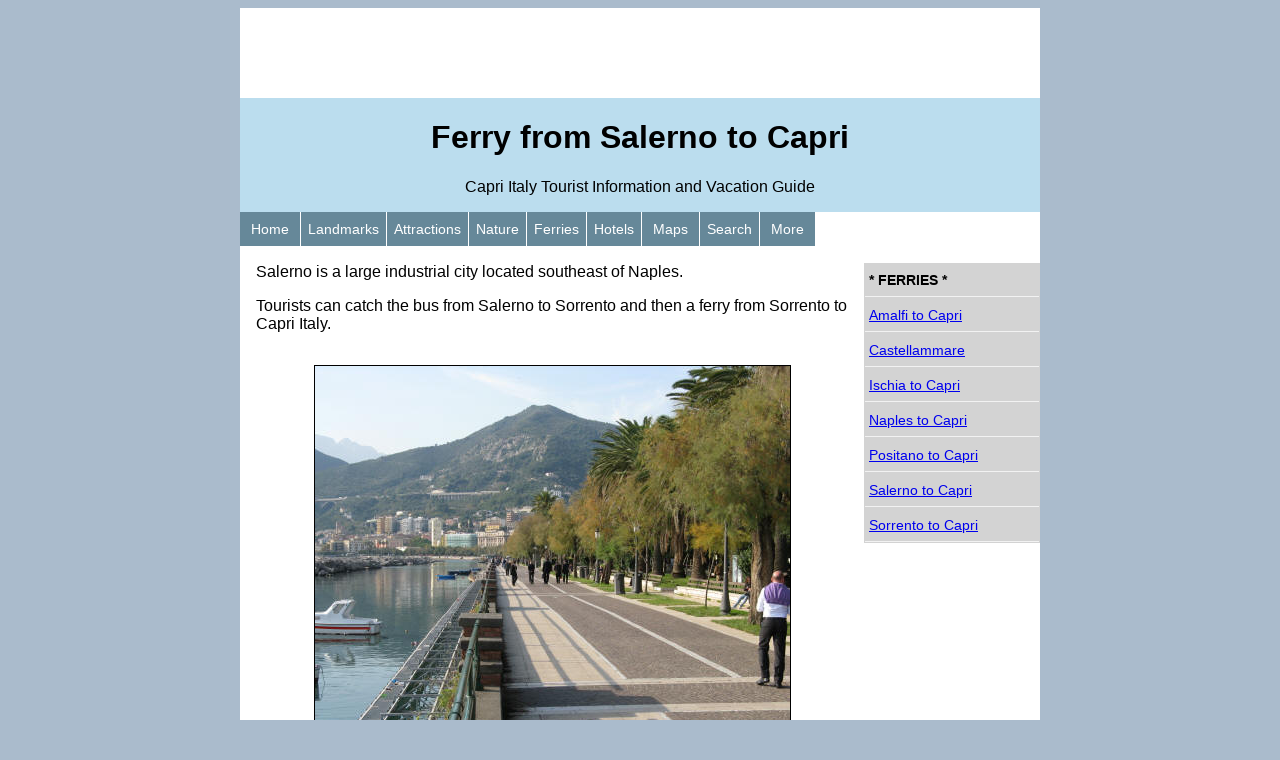

--- FILE ---
content_type: text/html
request_url: https://capriitaly.ca/ferries/salernotocapri.html
body_size: 7167
content:
<!DOCTYPE html>
<html>

<!-- #BeginTemplate "../dwtstandard.dwt" -->

<head>
<!-- #BeginEditable "doctitle" -->
<title>Ferry from Salerno to Capri Italy</title>
<meta content="Tourists can catch the bus from Salerno to Sorrento and then a ferry from Sorrento to Capri. There is also a ferry that runs directly from Salerno." name="description" />
<!-- #EndEditable -->
<meta content="text/html; charset=utf-8" http-equiv="Content-Type" />
<meta name="viewport" content="width=device-width, initial-scale=1.0">
<link href="../styles/mainstyle.css" rel="stylesheet" type="text/css" />

<!-- Google tag (gtag.js) -->
<script async src="https://www.googletagmanager.com/gtag/js?id=G-L276BSEBRD"></script>
<script>
  window.dataLayer = window.dataLayer || [];
  function gtag(){dataLayer.push(arguments);}
  gtag('js', new Date());

  gtag('config', 'G-L276BSEBRD');
</script>

<script>
  (function(i,s,o,g,r,a,m){i['GoogleAnalyticsObject']=r;i[r]=i[r]||function(){
  (i[r].q=i[r].q||[]).push(arguments)},i[r].l=1*new Date();a=s.createElement(o),
  m=s.getElementsByTagName(o)[0];a.async=1;a.src=g;m.parentNode.insertBefore(a,m)
  })(window,document,'script','//www.google-analytics.com/analytics.js','ga');

  ga('create', 'UA-56336817-18', 'auto');
  ga('send', 'pageview');

</script>

<script>window.twttr = (function(d, s, id) {
  var js, fjs = d.getElementsByTagName(s)[0],
    t = window.twttr || {};
  if (d.getElementById(id)) return t;
  js = d.createElement(s);
  js.id = id;
  js.src = "https://platform.twitter.com/widgets.js";
  fjs.parentNode.insertBefore(js, fjs);

  t._e = [];
  t.ready = function(f) {
    t._e.push(f);
  };

  return t;
}(document, "script", "twitter-wjs"));
</script>

</head>

<body>
<div id="bigbox">

<!--webbot bot="Include" TAG="BODY" U-Include="../includetopad.html" startspan -->
<div id="topad">

<script async src="https://pagead2.googlesyndication.com/pagead/js/adsbygoogle.js"></script>
<!-- Capri Responsive -->
<ins class="adsbygoogle"
     style="display:block"
     data-ad-client="ca-pub-6446269203467944"
     data-ad-slot="3990693904"
     data-ad-format="horizontal"
     data-full-width-responsive="false"></ins>
<script>
     (adsbygoogle = window.adsbygoogle || []).push({});
</script>

</div>
<!--webbot bot="Include" endspan i-checksum="47221" --><div id="masthead">    			        

<!-- #BeginEditable "Page%20Title%20Editable%20Region" -->
		<h1>Ferry from Salerno to Capri</h1>
<!-- #EndEditable -->
<p>Capri Italy Tourist Information and Vacation Guide</p>

</div>

<!--webbot bot="Include" TAG="BODY" U-Include="../includemainmenu.html" startspan -->
<div id="mainmenu">
		<ul>
			<li><a href="../index.html">&nbsp;Home&nbsp;</a></li>
			<li><a href="../attractions/landmarks.html">Landmarks</a></li>
			<li><a href="../attractions/index.html">Attractions</a></li>
			<li><a href="../attractions/nature.html">Nature</a></li>
			<li><a href="index.html">Ferries</a></li>
			<li><a href="../hotels/index.html">Hotels</a></li>
			<li><a href="../maps/index.html">&nbsp;Maps&nbsp;</a></li>
			<li><a href="../guide/search.html">Search</a></li>
			<li><a href="../guide/index.html">&nbsp;More&nbsp;</a></li>
		</ul>
	</div>
<!--webbot bot="Include" endspan i-checksum="55645" --><div id="total_content">

<div id="page_content">
<!-- #BeginEditable "Main%20Area%20Editable%20Region" -->
			<p>Salerno is a large industrial city located southeast of Naples.</p>
	<p>Tourists can catch the bus from Salerno to Sorrento and then a ferry 
			from Sorrento to Capri Italy.</p>
			<div id="main_picture">
				<img alt="Salerno Italy" src="../images/salernoitaly.jpg" /><br />
				Salerno Italy</div>
<!-- #EndEditable -->
	</div>
	
<aside id="social">
<!--webbot bot="Include" TAG="BODY" U-Include="../includesocial.html" startspan -->

<!-- FACEBOOK -->
<div id="fb-root"></div>
<script>(function(d, s, id) {
  var js, fjs = d.getElementsByTagName(s)[0];
  if (d.getElementById(id)) {return;}
  js = d.createElement(s); js.id = id;
  js.src = "//connect.facebook.net/en_US/all.js#xfbml=1";
  fjs.parentNode.insertBefore(js, fjs);
}(document, 'script', 'facebook-jssdk'));</script>

<div class="fb-like" data-href="https://capriitaly.ca" data-send="true" data-layout="button_count" data-width="90" data-show-faces="false"></div>

<!-- TWITTER -->
<a class="twitter-share-button" href="https://twitter.com/intent/tweet?text">Tweet</a>

<!--webbot bot="Include" endspan i-checksum="32734" --></aside>

<!--webbot bot="Include" TAG="BODY" U-Include="../includelargead.html" startspan -->

<div id="largead">

<script async src="https://pagead2.googlesyndication.com/pagead/js/adsbygoogle.js"></script>
<!-- Capri Responsive -->
<ins class="adsbygoogle"
     style="display:block"
     data-ad-client="ca-pub-6446269203467944"
     data-ad-slot="3990693904"
     data-ad-format="rectangle"
     data-full-width-responsive="false"></ins>
<script>
     (adsbygoogle = window.adsbygoogle || []).push({});
</script>

</div>
<!--webbot bot="Include" endspan i-checksum="13670" --><div id="page_content_more">

<!-- #BeginEditable "Secondary%20Area%20Editable%20Region" -->
			<p>There is also a ferry that runs directly from Salerno to Capri Italy 
			during the tourist season.</p>
			<p>
			<a href="sorrentotocapri.html">
			<img alt="Next Page" height="80" src="../images/next.gif" width="100"></a></p>
<!-- #EndEditable -->

</div>

</div>
<div id="sidebar">
<!-- #BeginEditable "Nav%20Left%20Editable%20Region" -->
		 
		<!--webbot bot="Include" tag="BODY" u-include="navferries.html" startspan -->

<nav id="secondarymenu">
	<ul>
		<li><a><strong>* FERRIES *</strong></a></li>
		<li><a href="amalfitocapri.html">Amalfi to Capri</a></li>
		<li><a href="castellammaretocapri.html">Castellammare</a></li>
		<li><a href="ischiatocapri.html">Ischia to Capri</a></li>
		<li><a href="naplestocapri.html">Naples to Capri</a></li>
		<li><a href="positanotocapri.html">Positano to Capri</a></li>
		<li><a href="salernotocapri.html">Salerno to Capri</a></li>
		<li><a href="sorrentotocapri.html">Sorrento to Capri</a></li>
	</ul>
</nav>

<!--webbot bot="Include" endspan i-checksum="46162" --><!-- #EndEditable --></div>


<!--webbot bot="Include" TAG="BODY" U-Include="../includefooter.html" startspan -->
<div id="footer">
	<p><a href="https://travelflicks.ca/tourism/italy.html">Other Cities</a> |
	<a href="https://www.google.com/maps/d/viewer?mid=1Z2lwbqtMtiqNSH2b-jib1-45uUA&amp;hl=en_US&amp;ll=47.85095225538093%2C12.510682152343747&amp;z=5">Travel Map</a> |	
	<a href="../guide/about.html">About Us</a> |
	<a href="https://www.facebook.com/CapriItalyGuide">Facebook</a>&nbsp;&nbsp;&nbsp;&nbsp;&nbsp; <br />
	</p>
</div>

<!--webbot bot="Include" endspan i-checksum="48520" --></div>
<script type="text/javascript">function init() {
        window.matchMedia("(min-width: 800px)").addListener(hitMQ);
        window.matchMedia("(min-width: 600px)").addListener(hitMQ);
      }

      function hitMQ(evt) {
        sampleCompleted("RWDPatterns-MostlyFluid");
      }

      init();</script>
</body>

<!-- #EndTemplate -->

</html>

--- FILE ---
content_type: text/html; charset=utf-8
request_url: https://www.google.com/recaptcha/api2/aframe
body_size: 268
content:
<!DOCTYPE HTML><html><head><meta http-equiv="content-type" content="text/html; charset=UTF-8"></head><body><script nonce="9NCYqlpaqFexY0XZrH3Gvw">/** Anti-fraud and anti-abuse applications only. See google.com/recaptcha */ try{var clients={'sodar':'https://pagead2.googlesyndication.com/pagead/sodar?'};window.addEventListener("message",function(a){try{if(a.source===window.parent){var b=JSON.parse(a.data);var c=clients[b['id']];if(c){var d=document.createElement('img');d.src=c+b['params']+'&rc='+(localStorage.getItem("rc::a")?sessionStorage.getItem("rc::b"):"");window.document.body.appendChild(d);sessionStorage.setItem("rc::e",parseInt(sessionStorage.getItem("rc::e")||0)+1);localStorage.setItem("rc::h",'1768655941286');}}}catch(b){}});window.parent.postMessage("_grecaptcha_ready", "*");}catch(b){}</script></body></html>